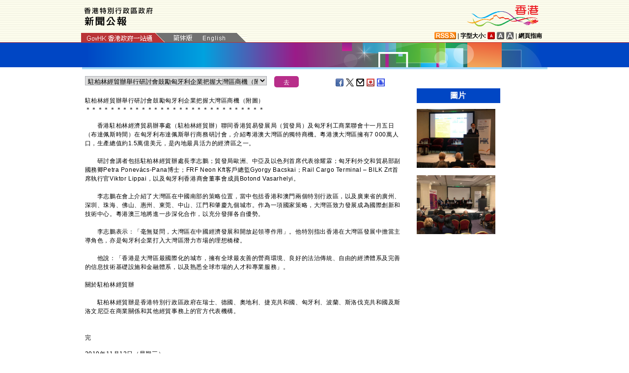

--- FILE ---
content_type: text/html
request_url: https://www.info.gov.hk/gia/general/201911/13/P2019111300756.htm
body_size: 5591
content:
<!DOCTYPE html>
<!-- Version Number = 01.01.14.08081 -->
<html>
<head>
	<meta http-equiv="X-UA-Compatible" content="IE=edge">
	<meta http-equiv="Cache-Control" content="no-cache, no-store, must-revalidate" />
	<meta http-equiv="Pragma" content="no-cache" />
	<meta http-equiv="Expires" content="0" />	<meta http-equiv="Content-Type" content="text/html; charset=utf-8" />
	<meta name="viewport" content="width=device-width, initial-scale=1.0">
	<title>駐柏林經貿辦舉行研討會鼓勵匈牙利企業把握大灣區商機（附圖）</title>
	<meta name="description" content="香港駐柏林經濟貿易辦事處（駐柏林經貿辦）聯同香港貿易發展局（貿發局）及匈牙利工商業聯會十一月五日（布達佩斯時間）在匈牙利布達佩斯舉行商務研討會，介紹粵港澳大灣區的獨特商機。粵港澳大..."/>
		<meta property="og:title" content="駐柏林經貿辦舉行研討會鼓勵匈牙利企業把握大灣區商機（附圖）"/>
		<meta property="og:image" content="http://gia.info.gov.hk/general/201911/13/P2019111300756_photo_1167927.jpg"/>
		<meta property="og:description" content="香港駐柏林經濟貿易辦事處（駐柏林經貿辦）聯同香港貿易發展局（貿發局）及匈牙利工商業聯會十一月五日（布達佩斯時間）在匈牙利布達佩斯舉行商務研討會，介紹粵港澳大灣區的獨特商機。粵港澳大..."/>
	<link href="/gia/css/bootstrap.min.css?1.0.20170921" rel="stylesheet" type="text/css">
	<link href="/gia/css/public.css?1.0.20170921" rel="stylesheet" type="text/css">
	<link href="/gia/css/public_tc.css?1.0.20170921" rel="stylesheet" type="text/css">
	<link href="/gia/js/fancybox/jquery.fancybox.css?1.0.20170921" rel="stylesheet" type="text/css">
	
	<script src="/gia/js/jeasyUI/jquery-1.11.1.min.js?1.0.20170921" type="text/javascript"></script>
	<script src="/gia/js/bootstrap.min.js?1.0.20170921" type="text/javascript"></script>
    <!--[if IE 8]>     
	<link href="/gia/css/IE8.css?1.0.20170921" rel="stylesheet" type="text/css">
	<![endif]-->
		
	<script src="/gia/js/ui.js?1.0.20170921" type="text/javascript"></script>
	<script src="/gia/js/changefont.js?1.0.20170921" type="text/javascript"></script>
	<script src="/gia/js/fancybox/jquery.fancybox.js?1.0.20170921" type="text/javascript"></script>	
	<script src="http://bit.ly/javascript-api.js?version=latest&amp;login=dchkisd&amp;apiKey=R_02afecc2e288a81ef21669b36da33665" language="javascript" type="text/javascript"></script>
	<script src="/gia/js/share.js?1.0.20170921" type="text/javascript"></script>
	<script src="/gia/js/kanhan_new.js?1.0.20170921" type="text/javascript"></script>
	<script src="/gia/js/jquery.getStyleObject.js?1.0.20170921"></script>
	<script src="/gia/js/headlinestarbar.js?1.0.20170921"></script>
	<script type="text/javascript">
	
	$(function()
	{	
		var url = 'select_tc.htm?' + Math.random()*Math.random();
		$("#includedContent").load(url,function(){
			$('#selectManual option[value="P2019111300756"]').attr("selected", "selected");		
		}); 
		$("#rightContent").clone().appendTo(".controlDisplay2");
	});
	
	function handleSelect()
	{
		var x = document.getElementById("selectManual").selectedIndex;
		var y = document.getElementsByTagName("option")[x].value;
		if (y.substr(3,1)=='_'){
			if (!isSC()){
				window.location = y.substr(4) + ".htm";
			} else {
				if (y.substr(0,3)=='OLD'){
					window.location = "http://sc.isd.gov.hk/gb/www.info.gov.hk" + "/gia/general/201911/13/" +y.substr(4) + ".htm";
				} else {
					window.location = "http://sc.isd.gov.hk/TuniS/www.info.gov.hk" + "/gia/general/201911/13/" + y.substr(4) + ".htm";
				}
			}
		} else {
			window.location = y +".htm";
		}
	}
	</script>		
</head>

<body>
	
<a id="skiptocontent" href="#contentBody" class="access">跳至主要內容</a>
<div id="header" style="width:100%;height:auto;">

	<script type="text/javascript">
		$(document).ready(function() {
			resizeStarDivider('C');
			if ((/iPhone|iPod|iPad|Android|BlackBerry/).test(navigator.userAgent)) {
				$(".icon_save").css("display","none");
			};			
		});
	</script>	
	
    <div class="wrapper" style="max-width:970px;width:100%;height:auto;padding:0px 0px 0px 0px;">
        <div style="width:100%;max-width:950px;margin:0 auto;display:inline-block;">
			<div class="left" style="padding-top:15px;padding-left:16px;width:60%;">
				<img id="topBannerImage" class="titleImgChi" style="width:100%;max-width:140px;height:auto;max-height:37px;" width="140" src="/gia/images/header_pressreleases_tc_x2.png" alt="香港特別行政區政府 - 新聞公報" title="香港特別行政區政府 - 新聞公報" border="0">
			</div>
			<div class="right" style="padding-top:5px;padding-right:4px;width:40%;">
				<div style="float:right;max-height:52px;">
					<a href="http://www.brandhk.gov.hk" class="logo_hk_en" style="width:100%;max-width:153px;height:auto;max-height:52px;">
						<img class="b0" style="width:100%;max-width:153px;height:auto;max-height:52px;" src="/gia/images/header_HK_logo_tc_x2.png" alt="香港品牌形象" height="52px" width="153px" />
						<span style="display:none;">Brand HK</span>
					</a>
				</div>
			</div>
				
			
		</div>
		<div class="row resHeaderRow">
			<div class="col-md-12">
				 <div class="resChiRightDiv">
				 <div class="header_right2  resRight2">
					<a href="http://www.gov.hk/tc/about/rss.htm" id="www_gov_hk_rss" class="logo_rss" alt="RSS"></a> | <b>字型大小:</b> 
					<a id="f1" href="javascript:void(0);" onclick="changefontSize(1);resizeStarDivider('C');" style="width:16px;height:15px;" class="font_size_btn btn_font_size_1_on" title="預設字體大小" alt="預設字體大小"></a>
						<a id="f2" href="javascript:void(0);" onclick="changefontSize(2);resizeStarDivider('C');" style="width:16px;height:15px;" class="font_size_btn btn_font_size_2" title="較大的字體" alt="較大的字體"></a>
						<a id="f3" href="javascript:void(0);" onclick="changefontSize(3);resizeStarDivider('C');" style="width:16px;height:15px;" class="font_size_btn btn_font_size_3" title="最大的字體" alt="最大的字體"></a> | <a href="http://www.gov.hk/tc/about/sitemap.htm" id="sitemap"><b>網頁指南</b></a>
					<div class="clearboth"></div>
				</div>
				</div>
				<div class="left responsivegov chiGov" >
					<a href="http://www.gov.hk/tc/residents/" class="homePageURL" target="_blank" id="www_gov_hk"><img src="/gia/images/govLink_tc.png" class="hdrLnk b0" id="hdrGovLnk" alt="香港政府一站通" title="香港政府一站通"></a>
					
					<a href="http://sc.isd.gov.hk/TuniS/www.info.gov.hk/gia/general/201911/13/P2019111300756.htm" class="resChiA"><img src="/gia/images/lang_sc.png" class="hdrLnk b0" style="padding:1px 0 0 0;" id="hdrSCLnk" alt="簡體版" title="簡體版"></a>
					<a href="/gia/general/201911/13/P2019111300755.htm" class="govEnd chiGovEnd"><img src="/gia/images/lang_en.png" class="hdrLnk b0" style="padding-bottom:2px;" id="hdrENLnk" alt="英文版" title="英文版"></a>
					
					<div class="clearboth"></div>
				</div>
			</div>
		</div>
       
		<!--div id="testing" style="position:absolute;color:red;font:arial;font-size:25pt;left:390px;bottom:30px;font-weight:bold;">[測試中]</div-->
    </div>
</div>
	
	<div id="headerBanner" style="width:100%;height:50px;">
      <div class="wrapper" style="max-width:963px;width:100%;height:50px;"></div>
    </div>
    
<div id="contentBody" class="row" style="max-width:947px;width:100%;height:auto;">
			<div class="colLeft resLeftContent">
				<div class="row">
					<div class="rel" style="margin-top:-10px;">
						<div class="col-md-12">
							<div style="white-space:nowrap;">
								<div id="includedContent"></div>
								<div class="left">
									<INPUT TYPE=submit class="submitBtnSmall" name=submit value="去" onclick="handleSelect();return false;">
								</div>
							</div>
							
							<div class="sharePost2">
								<a href="javascript:shareFacebook()" style="width:18px;height:16px;" class="icon_facebook" title="分享至Facebook" alt="分享至Facebook"></a>
								<a href="javascript:shareGooglePlus()" style="width:18px;height:16px;" class="icon_google_plus" title="分享至Google Plus" alt="分享至Google Plus"></a>
								<a href="javascript:shareTwitter()" style="width:18px;height:16px;" class="icon_twitter" title="分享至Twitter" alt="分享至Twitter"></a>
								<a href="MAILTO:?subject=%E6%96%B0%E8%81%9E%E5%85%AC%E5%A0%B1%EF%BC%9A%E9%A7%90%E6%9F%8F%E6%9E%97%E7%B6%93%E8%B2%BF%E8%BE%A6%E8%88%89%E8%A1%8C%E7%A0%94%E8%A8%8E%E6%9C%83%E9%BC%93%E5%8B%B5%E5%8C%88%E7%89%99%E5%88%A9%E4%BC%81%E6%A5%AD%E6%8A%8A%E6%8F%A1%E5%A4%A7%E7%81%A3%E5%8D%80%E5%95%86%E6%A9%9F%EF%BC%88%E9%99%84%E5%9C%96%EF%BC%89&body=http%3A%2F%2Fwww.info.gov.hk%2Fgia%2Fgeneral%2F201911%2F13%2FP2019111300756.htm" target="_blank" style="width:18px;height:16px;" class="icon_mailto" title="電子郵件" alt="電子郵件"></a>
								<a href="/cgi-bin/isd/gia/savefile.pl" style="width:18px;height:16px;" class="icon_save" title="存檔" alt="存檔"></a>
								<!--a href="P2019111300756.txt" style="width:18px;height:16px;" class="icon_save" title="Right Click to Save"></a-->
								<a href="P2019111300756p.htm" style="width:18px;height:16px;" class="icon_print" title="列印" alt="列印"></a>
							</div>
							
						</div>
					</div>
				</div>
				
				<div class="clearboth"></div>
				<br/>
				<div class="rel">
					<div class="headline fontSize1" style="display:none">駐柏林經貿辦舉行研討會鼓勵匈牙利企業把握大灣區商機（附圖）</div>
					<div class="headline fontSize1" id="PRHeadline"><span id="PRHeadlineSpan">駐柏林經貿辦舉行研討會鼓勵匈牙利企業把握大灣區商機（附圖）</span></div>
					<div id="starBar" class="headline fontSize1">＊＊＊＊＊＊＊＊＊＊＊＊＊＊＊＊＊＊＊＊＊＊＊＊＊＊＊＊＊</div>
					<div id="starBarSpacingC"></div>
				</div>
		
				<span id="pressrelease" class="fontSize1">
				　　香港駐柏林經濟貿易辦事處（駐柏林經貿辦）聯同香港貿易發展局（貿發局）及匈牙利工商業聯會十一月五日（布達佩斯時間）在匈牙利布達佩斯舉行商務研討會，介紹粵港澳大灣區的獨特商機。粵港澳大灣區擁有7 000萬人口，生產總值約1.5萬億美元，是內地最具活力的經濟區之一。<br />
<br />
　　研討會講者包括駐柏林經貿辦處長李志鵬；貿發局歐洲、中亞及以色列首席代表徐耀霖；匈牙利外交和貿易部副國務卿Petra Ponev&aacute;cs-Pana博士；FRF Neon Kft客戶總監Gyorgy Bacskai；Rail Cargo Terminal &ndash; BILK Zrt首席執行官Viktor Lippai，以及匈牙利香港商會董事會成員Botond Vasarhelyi。<br />
<br />
　　李志鵬在會上介紹了大灣區在中國南部的策略位置，當中包括香港和澳門兩個特別行政區，以及廣東省的廣州、深圳、珠海、佛山、惠州、東莞、中山、江門和肇慶九個城市。作為一項國家策略，大灣區致力發展成為國際創新和技術中心。粵港澳三地將進一步深化合作，以充分發揮各自優勢。<br />
<br />
　　李志鵬表示：「毫無疑問，大灣區在中國經濟發展和開放起領導作用」。他特別指出香港在大灣區發展中擔當主導角色，亦是匈牙利企業打入大灣區潛力市場的理想橋樑。<br />
<br />
　　他說：「香港是大灣區最國際化的城市，擁有全球最友善的營商環境、良好的法治傳統、自由的經濟體系及完善的信息技術基礎設施和金融體系，以及熟悉全球市場的人才和專業服務」。<br />
<br />
關於駐柏林經貿辦<br />
<br />
　　駐柏林經貿辦是香港特別行政區政府在瑞士、德國、奧地利、捷克共和國、匈牙利、波蘭、斯洛伐克共和國及斯洛文尼亞在商業關係和其他經貿事務上的官方代表機構。<br />
&nbsp;
				<br />
				<div class="controlDisplay2 resRightContent" >
				
				</div>
				
				<div>&nbsp;</div>
				<div class="mB15 f15">完</div>
				<div class="mB15 f15">2019年11月13日（星期三）<br />
				香港時間20時05分</div>
					  
				</span>
			
				<div class="btm_btn">
					
						<div class="left">
							<a href="/gia/ISD_public_Calendar_tc.html" class="newAch">新聞資料庫</a>&nbsp;&nbsp;
							<a href="/gia/general/201911/12c.htm" class="newAch mL5">昨日新聞</a>&nbsp;&nbsp;
						</div>
						<div class="resChiContentBackTop" >
							<div style="display:inline-block;padding-right:7px;">
								<a href="/gia/general/201911/13c.htm" class="newAch">返回新聞列表</a>
							</div>
							<a href="#" class="backTop">返回頁首</a>
						</div>
						<div class="clearboth"></div>
					
				</div>
				<div style="padding-top:10px">
					<a href="/gia/general/ctoday.htm" class="newAch">即日新聞</a>&nbsp;&nbsp;
				</div>
			
			</div>
		<div class="controlDisplay1 resRightContent" >
			<div id="rightContent" class="fontSize1">
			  
				
				<h2 class="attTypeTitle1" style="font-weight:bold;">圖片</h2>
				<div class="pad10" style="padding-right:10px;">
					
					<a class='fancybox' data-fancybox-group='gallery' href='http://gia.info.gov.hk/general/201911/13/P2019111300756_photo_1167927.jpg' title='香港駐柏林經濟貿易辦事處（駐柏林經貿辦）聯同香港貿易發展局及匈牙利工商業聯會十一月五日（布達佩斯時間）在匈牙利布達佩斯舉行商務研討會。圖示駐柏林經貿辦處長李志鵬在研討會致辭。'><img src='http://gia.info.gov.hk/general/201911/13/P2019111300756_photo_1167927t.jpg' style="max-height:160px; max-width:160px; margin:5px 0px;vertical-align:inherit;" alt="香港駐柏林經濟貿易辦事處（駐柏林經貿辦）聯同香港貿易發展局及匈牙利工商業聯會十一月五日（布達佩斯時間）在匈牙利布達佩斯舉行商務研討會。圖示駐柏林經貿辦處長李志鵬在研討會致辭。" /></a>
					<div class="clearboth"></div>
					
					<a class='fancybox' data-fancybox-group='gallery' href='http://gia.info.gov.hk/general/201911/13/P2019111300756_photo_1167928.jpg' title='香港駐柏林經濟貿易辦事處（駐柏林經貿辦）聯同香港貿易發展局及匈牙利工商業聯會十一月五日（布達佩斯時間）在匈牙利布達佩斯舉行商務研討會。圖示駐柏林經貿辦處長李志鵬（左四）在研討會與其他講者出席研討會。'><img src='http://gia.info.gov.hk/general/201911/13/P2019111300756_photo_1167928t.jpg' style="max-height:160px; max-width:160px; margin:5px 0px;vertical-align:inherit;" alt="香港駐柏林經濟貿易辦事處（駐柏林經貿辦）聯同香港貿易發展局及匈牙利工商業聯會十一月五日（布達佩斯時間）在匈牙利布達佩斯舉行商務研討會。圖示駐柏林經貿辦處長李志鵬（左四）在研討會與其他講者出席研討會。" /></a>
					<div class="clearboth"></div>
					
				</div>
				

			</div>
			<div class="clearboth"></div>
		</div>
	
</div>
<div id="footer" style="width:100%;height:auto;">
	<div class="wrapper" style="max-width:950px;width:100%;height:auto;">
		<!--a href="/gia/ISD_public_important_notice_tc.html" class="left mT10">重要告示</a-->
			<div class="right">
				<a href="http://www.ogcio.gov.hk/tc/community/web_accessibility/recognition_scheme/" target="_blank" id="webforall" class="logo_webforall" title="無障礙網頁嘉許計劃" alt="無障礙網頁嘉許計劃"></a>
				<a href="http://www.w3.org/WAI/WCAG2AA-Conformance" rel="external" target="_blank" class="logo_wcag" title="符合萬維網聯盟有關無障礙網頁設計指引中2A級別的要求" alt="符合萬維網聯盟有關無障礙網頁設計指引中2A級別的要求"></a>
			</div>
			<div class="clearboth">
		    </div>
	</div>
</div>

<script language="JavaScript" type="text/javascript">
$(".fancybox").fancybox({
	wrapCSS    : 'fancybox-custom',
	closeClick : false,
	loop:true,
	openEffect : 'none',

	helpers : {
		title : {
			type : 'inside'
		},
		overlay : {closeClick: true}
	},

	afterLoad : function() {
		var sp = arguments[0].href;
		var tmpStr = this.title.replace(new RegExp('\"','gm'),"&quot;")
        					  .replace(new RegExp('\'','gm'),"&#39")
  						      .replace(new RegExp('\r\n','gm'),'<br/>')
                              .replace(new RegExp('\n','gm'),'<br/>')
	                          .replace(new RegExp('\r','gm'),'<br/>');
		
		this.title = '<table><tr><td>' + tmpStr + '</td></tr></table>';
	}
});


</script>

</body>
</html>


--- FILE ---
content_type: text/html
request_url: https://www.info.gov.hk/gia/general/201911/13/select_tc.htm?0.6195719936270797
body_size: 2417
content:

								<select id="selectManual" class="left" style="width:75%;max-width:370px;height:19px;white-space: nowrap;">
									
									<option value="P2019111300869">暴徒向吐露港公路投擲汽油彈</option>
									
									<option value="P2019111300784">維園年宵市場攤位競投完結</option>
									
									<option value="P2019111300731">駐布魯塞爾經貿辦在希臘學校職業資訊日接觸國際人才（附圖）</option>
									
									<option value="P2019111300756">駐柏林經貿辦舉行研討會鼓勵匈牙利企業把握大灣區商機（附圖）</option>
									
									<option value="P2019111300734">醫管局回應公立醫院集會</option>
									
									<option value="P2019111300749"><span>全港多區交通嚴重擠塞</span></option>
									
									<option value="P2019111300716">醫管局感謝員工盡忠職守　公立醫院服務大致正常</option>
									
									<option value="P2019111300660">立法會十三題：高中通識教育科</option>
									
									<option value="P2019111300541">立法會十七題：對公營醫療機構進行衡工量值式審計</option>
									
									<option value="P2019111300526">立法會四題：推廣鯉魚門旅遊特色</option>
									
									<option value="P2019111300650">立法會十四題：被捕兒童權利及福利</option>
									
									<option value="P2019111300686">入境處澄清網上謠言</option>
									
									<option value="P2019111300556">立法會二十一題：警方處理死亡案件</option>
									
									<option value="P2019111300448"><span>立法會</span><span>九</span><span>題：支援企業的新措施</span></option>
									
									<option value="P2019111300538"><span>立法會二題：警方處理被捕人士的程序事宜</span></option>
									
									<option value="P2019111300662"><span>地政總署公布</span><span>啟德</span><span>用地</span><span>招</span><span>標結果</span></option>
									
									<option value="P2019111300668"><span>西九龍智能身份證換領中心下午五時半關閉</span></option>
									
									<option value="P2019111300652">香港海關專項行動打擊健身中心不良營商手法</option>
									
									<option value="P2019111300529">立法會五題：應用人工智能與保障個人資料私隱</option>
									
									<option value="P2019111300648"><span>立法會急切質詢：立即平息民憤的緊急措施</span></option>
									
									<option value="P2019111300546">立法會三題：出動警犬協助處理示威活動</option>
									
									<option value="P2019111300574">港粵簽署粵港農業合作框架協議（附圖）</option>
									
									<option value="P2019111300641">衞生署公布最新診所服務安排</option>
									
									<option value="P2019111300600"><span>醫院管理局普通科門診診所及捐血服務安排</span></option>
									
									<option value="P2019111300565">機構債券發行計劃下重開十年期政府債券的投標結果</option>
									
									<option value="P2019111300585"><span>立法會六題：社會騷亂的善後工作</span></option>
									
									<option value="P2019111300588">社署諭明日不要送子女或家人到幼兒／青少年／長者／康復中心</option>
									
									<option value="P2019111300476">立法會十二題：醫生的供求情況</option>
									
									<option value="P2019111300549">康文署多區部分設施現正關閉（二）</option>
									
									<option value="P2019111300570">立法會七題：特務警察、臨時警務人員及基要服務團</option>
									
									<option value="P2019111300582"><span>智能身份證換領中心提早關閉</span></option>
									
									<option value="P2019111300275">港匯指數</option>
									
									<option value="P2019111300524">立法會一題：太子站事件</option>
									
									<option value="P2019111300474">立法會十五題：手足口病</option>
									
									<option value="P2019111300484">立法會十八題：人群管理特別用途車射出的顏色水</option>
									
									<option value="P2019111300482">立法會十六題：用作驅散人群的化學物對健康的影響</option>
									
									<option value="P2019111300344">第三次香港與瑞士金融合作對話（附圖）</option>
									
									<option value="P2019111300535"><span>政務司司長、保安局局長、運輸及房屋局局長及教育局局長會見傳媒答問全文</span></option>
									
									<option value="P2019111300527">民政諮詢中心提早停止服務</option>
									
									<option value="P2019111300522">美沙酮診所今日提早關閉</option>
									
									<option value="P2019111200358">柏林The DO School在香港開設地區總部</option>
									
									<option value="P2019111300429"><span>立法會十一題：減少廢塑膠</span></option>
									
									<option value="P2019111300508">賽馬日跑馬地特別交通措施取消</option>
									
									<option value="P2019111300319">立法會二十二題：泊車位供應</option>
									
									<option value="P2019111300473">教育局局長會見傳媒開場發言（只有中文）</option>
									
									<option value="P2019111300416">運輸及房屋局局長會見傳媒開場發言（只有中文）</option>
									
									<option value="P2019111300497">保安局局長會見傳媒開場發言（只有中文）</option>
									
									<option value="P2019111300400">立法會十題：公眾活動對鐵路服務的影響</option>
									
									<option value="P2019111300500"><span>教育局特別宣布（二）</span></option>
									
									<option value="P2019111300375">立法會十九題：《學徒制度條例》</option>
									
									<option value="P2019111300387">立法會二十題：加快出售租者置其屋計劃的單位</option>
									
									<option value="P2019111300332">港珠澳大橋香港段工程項目榮獲英國土木工程師學會二○一九年度People&#39;s Choice Award（附圖）</option>
									
									<option value="P2019111300450">今日立法會會議議程已作修訂</option>
									
									<option value="P2019111300447">元朗容鳳書母嬰健康院提早關閉</option>
									
									<option value="P2019111300443"><span>​政務司司長會見傳媒開場發言（只有中文）</span>（附短片）</option>
									
									<option value="P2019111300403">元朗智能身份證換領中心已於上午十一時五十分關閉</option>
									
									<option value="P2019111300391">路面公共交通服務和受損交通燈的最新情況</option>
									
									<option value="P2019111300356">立法會八題：公園、動植物公園及兒童遊樂場</option>
									
									<option value="P2019111300369">油麻地、屯門及長洲美沙酮診所今日服務安排</option>
									
									<option value="P2019111300325">康文署多區部分設施現正關閉</option>
									
									<option value="P2019111300264">幼兒／青少年／長者／康復中心仍然開放</option>
									
									<option value="P2019111300247">衞生署診所今日服務安排</option>
									
									<option value="P2019111300220">公立醫院服務安排</option>
									
									<option value="P2019111300200">勞工處呼籲僱主應體諒並彈性處理僱員在交通事故下的工作安排</option>
									
									<option value="P2019111300188">教育局特別宣布</option>
									
									<option value="P2019111300171"><span>運輸署提醒市民留意最新交通情況</span></option>
									
								</select>
								